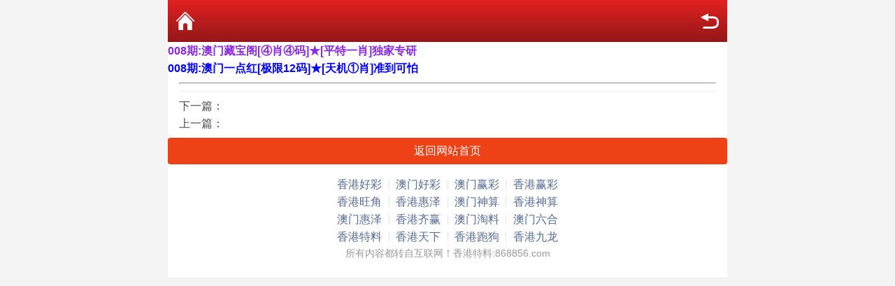

--- FILE ---
content_type: text/html; charset=utf-8
request_url: https://11115.xyz/tm_article.aspx?id=1498559&p=1&lid=77&Curl=
body_size: 1532
content:
<!DOCTYPE html PUBLIC "-//W3C//DTD XHTML 1.0 Transitional//EN" "http://www.w3.org/TR/xhtml1/DTD/xhtml1-transitional.dtd">
<html xmlns="http://www.w3.org/1999/xhtml">
<head>
    <meta charset="utf-8" />
    <meta content="width=device-width, initial-scale=1.0, minimum-scale=1.0, maximum-scale=1.0,user-scalable=no" name="viewport" id="viewport" />
    <meta name="keywords" content="特中网,天下彩,特彩吧,喜中网,彩富网,天空彩票与你同行,香港马会开奖结果,香港挂牌,赛马会资料,水果奶奶,免费资料大全" />
    <meta name="description" content="最具权威彩票资讯网站,汇集最优秀的免费资料大全,及时提供天下彩,天空彩票与你同行,香港挂牌,香港马会资料,含有六合宝典,香港马会开奖结果" />
    <link rel="stylesheet" href="/css/style2/style.css" />
    <!--jQuery必须调用-->
    <script src="/js/jquery-1.11.2.min.js"></script>
    <!--模板通用组件-->
    <script src="/js/common.js"></script>
    <!--官方UI框架-->
    <script src="/js/ui.js"></script>
    <link rel="stylesheet" href="/css/ui.css" />
    <title></title>
</head>
<body>
    <div class="wrapper">

        <div class="nav-top">
            <a href="tm_list.aspx?id=77&page=1&Curl=" class="nav-top-re">返回</a>
            <h1></h1>
            <a href="/" class="nav-top-home">首页</a>
        </div>
<li><a href="https://www.98886.top"><B><font color="#8a2be2">008期:澳门藏宝阁[④肖④码]★[平特一肖]独家专研</font></B></a></li>
<li><a href="https://www.98886.top"><B><font color="#0000ff">008期:澳门一点红[极限12码]★[天机①肖]准到可怕  </font></B></a></li>


        <div class="mt-2"></div>
        <article class="ui-article ml-3 mr-3">
            <div class="ui-article-hd">
                <!--标题-->
                <h1 class="ui-article-title"></h1>
            </div>
            <hr />
            <div class="mt-2"></div>
            <div class="ui-article-bd">
                <!--正文-->
                
                
                <div class="ui-line"></div>
                下一篇：<br/>
                上一篇：
            </div>
        </article>


        <div class="mt-2"></div>
        <a href="/" class="ui-btn ui-btn-red ui-btn-block">返回网站首页</a>

        <div class="mt-3"></div>
        <div class="ui-footer pb-4">
           <p class="ui-footer_links">
                <a href="https://wap.88118.top" class="ui-footer_link">香港好彩</a>
                <a href="https://wap.88221.top" class="ui-footer_link">澳门好彩</a>
                <a href="http://www.66558.top" class="ui-footer_link">澳门赢彩</a>
                <a href="http://www.77882.top" class="ui-footer_link">香港赢彩</a>
            </p>
            <p class="ui-footer_links">
                <a href="https://www.99551.top/" class="ui-footer_link">香港旺角</a>
                <a href="https://www.98982.top/" class="ui-footer_link">香港惠泽</a>
                <a href="http://www.55552.xyz/" class="ui-footer_link">澳门神算</a>
                <a href="https://wap.28883.xyz/" class="ui-footer_link">香港神算</a>
            </p>
            <p class="ui-footer_links">
                <a href="https://www.86865.top/" class="ui-footer_link">澳门惠泽</a>
                <a href="https://wap.66992.top" class="ui-footer_link">香港齐赢</a>
                <a href="https://wap.66633.top" class="ui-footer_link">澳门淘料</a>
                <a href="https://wap.22112.top/" class="ui-footer_link">澳门六合</a>
            </p>
            <p class="ui-footer_links">
                <a href="https://www.88337.top/" class="ui-footer_link">香港特料</a>
                <a href="https://www.77881.top" class="ui-footer_link">香港天下</a>
                <a href="https://www.353532.topp" class="ui-footer_link">香港跑狗</a>
                <a href="https://www.12349.top/" class="ui-footer_link">香港九龙</a>
            </p>
            <p class="ui-footer_text">所有内容都转自互联网！香港特料:868856.com</p>
        </div>

    </div>
<div style="display:none">
<!--统计代码-->

</div>
<script defer src="https://static.cloudflareinsights.com/beacon.min.js/vcd15cbe7772f49c399c6a5babf22c1241717689176015" integrity="sha512-ZpsOmlRQV6y907TI0dKBHq9Md29nnaEIPlkf84rnaERnq6zvWvPUqr2ft8M1aS28oN72PdrCzSjY4U6VaAw1EQ==" data-cf-beacon='{"version":"2024.11.0","token":"0c1ad939198042faad53dc466951c356","r":1,"server_timing":{"name":{"cfCacheStatus":true,"cfEdge":true,"cfExtPri":true,"cfL4":true,"cfOrigin":true,"cfSpeedBrain":true},"location_startswith":null}}' crossorigin="anonymous"></script>
</body>
</html>

--- FILE ---
content_type: application/javascript
request_url: https://11115.xyz/js/ui.js
body_size: 5385
content:
/*
 * UI组件全局
 */
(function ($) {
    "use strict";
    $.fn.transitionEnd = function (callback) {
        var events = ['webkitTransitionEnd', 'transitionend', 'oTransitionEnd', 'MSTransitionEnd', 'msTransitionEnd'],
            i, dom = this;

        function fireCallBack(e) {
            if (e.target !== this) return;
            callback.call(this, e);
            for (i = 0; i < events.length; i++) {
                dom.off(events[i], fireCallBack);
            }
        }
        if (callback) {
            for (i = 0; i < events.length; i++) {
                dom.on(events[i], fireCallBack);
            }
        }
        return this;
    };
    $.touchEvents = {
        start: $.support.touch ? "touchstart" : "mousedown",
        move: $.support.touch ? "touchmove" : "mousemove",
        end: $.support.touch ? "touchend" : "mouseup"
    };
    $.getTouchPosition = function (e) {
        e = e.originalEvent || e;
        if (e.type === "touchstart" || e.type === "touchmove" || e.type === "touchend") {
            return {
                x: e.targetTouches[0].pageX,
                y: e.targetTouches[0].pageY
            };
        } else {
            return {
                x: e.pageX,
                y: e.pageY
            };
        }
    };
})($);

/*
 * 对话框
 */
+ function ($) {
    "use strict";
    var defaults;
    $.modal = function (params, onOpen) {
        params = $.extend({}, defaults, params);
        var buttons = params.buttons;
        var buttonsHtml = buttons.map(function (d, i) {
            return '<a href="javascript:;" class="ui-dialog_btn ' + (d.className || "") + '">' + d.text + '</a>';
        }).join("");

        var tpl = '<div class="ui-dialog">' +
            '<div class="ui-dialog_hd"><strong class="ui-dialog_title">' + params.title + '</strong></div>' +
            (params.text ? '<div class="ui-dialog_bd">' + params.text + '</div>' : '') +
            '<div class="ui-dialog_ft">' + buttonsHtml + '</div>' +
            '</div>';

        var dialog = $.openModal(tpl, onOpen);
        dialog.find(".ui-dialog_btn").each(function (i, e) {
            var el = $(e);
            el.click(function () {
                //先关闭对话框，再调用回调函数
                if (params.autoClose) {
                    $.closeModal();
                }
                if (buttons[i].onClick) {
                    buttons[i].onClick.call(dialog);
                }
            });
        });
        return dialog;
    };
    $.openModal = function (tpl, onOpen) {
        var mask = $("<div class='ui-mask'></div>").appendTo(document.body);
        mask.show();
        var dialog = $(tpl).appendTo(document.body);
        if (onOpen) {
            dialog.transitionEnd(function () { onOpen.call(dialog); });
        }
        dialog.show();
        mask.addClass("ui-mask-visible");
        dialog.addClass("ui-dialog-visible");
        return dialog;
    }
    $.closeModal = function () {
        $(".ui-mask-visible").removeClass("ui-mask-visible").transitionEnd(function () {
            $(this).remove();
        });
        $(".ui-dialog-visible").removeClass("ui-dialog-visible").transitionEnd(function () {
            $(this).remove();
        });
    };
    $.alert = function (text, title, onOK) {
        var config;
        if (typeof text === "object") {
            config = text;
        } else {
            if (typeof title === "function") {
                onOK = arguments[1];
                title = undefined;
            }
            config = {
                text: text,
                title: title,
                onOK: onOK
            }
        }
        return $.modal({
            text: config.text,
            title: config.title,
            buttons: [{
                text: defaults.buttonOK,
                className: "primary",
                onClick: config.onOK
            }]
        });
    }
    $.confirm = function (text, title, onOK, onCancel) {
        var config;
        if (typeof text === "object") {
            config = text;
        } else {
            if (typeof title === "function") {
                onCancel = arguments[2];
                onOK = arguments[1];
                title = undefined;
            }
            config = {
                text: text,
                title: title,
                onOK: onOK,
                onCancel: onCancel
            }
        }
        return $.modal({
            text: config.text,
            title: config.title,
            buttons: [
                {
                    text: defaults.buttonCancel,
                    className: "default",
                    onClick: config.onCancel
                },
                {
                    text: defaults.buttonOK,
                    className: "primary",
                    onClick: config.onOK
                }]
        });
    };

    //如果参数过多，建议通过 config 对象进行配置，而不是传入多个参数。
    $.prompt = function (text, title, onOK, onCancel, input) {
        var config;
        if (typeof text === "object") {
            config = text;
        } else {
            if (typeof title === "function") {
                input = arguments[3];
                onCancel = arguments[2];
                onOK = arguments[1];
                title = undefined;
            }
            config = {
                text: text,
                title: title,
                input: input,
                onOK: onOK,
                onCancel: onCancel,
                empty: false
            }
        }
        var modal = $.modal({
            text: '<p class="ui-prompt-text">' + (config.text || '') + '</p><input type="text" class="ui-input ui-prompt-input" id="ui-prompt-input" value="' + (config.input || '') + '" />',
            title: config.title,
            autoClose: false,
            buttons: [
                {
                    text: defaults.buttonCancel,
                    className: "default",
                    onClick: function () { $.closeModal(); config.onCancel && config.onCancel.call(modal); }
                },
                {
                    text: defaults.buttonOK,
                    className: "primary",
                    onClick: function () {
                        var input = $("#ui-prompt-input").val();
                        if (!config.empty && (input === "" || input === null)) {
                            modal.find('.ui-prompt-input').focus()[0].select();
                            return false;
                        }
                        $.closeModal();
                        config.onOK && config.onOK.call(modal, input);
                    }
                }]
        }, function () {
            this.find('.ui-prompt-input').focus()[0].select();
        });
        return modal;
    };

    //如果参数过多，建议通过 config 对象进行配置，而不是传入多个参数。
    $.login = function (text, title, onOK, onCancel, mobile, password) {
        var config;
        if (typeof text === "object") {
            config = text;
        } else {
            if (typeof title === "function") {
                password = arguments[4];
                mobile = arguments[3];
                onCancel = arguments[2];
                onOK = arguments[1];
                title = undefined;
            }
            config = {
                text: text,
                title: title,
                mobile: mobile,
                password: password,
                onOK: onOK,
                onCancel: onCancel
            }
        }
        var modal = $.modal({
            text: '<p class="ui-prompt-text">' + (config.text || '') + '</p>' +
                '<input type="text" class="ui-input ui-prompt-input" id="ui-prompt-mobile" value="' + (config.username || '') + '" placeholder="输入手机号码" />' +
                '<input type="password" class="ui-input ui-prompt-input" id="ui-prompt-password" value="' + (config.password || '') + '" placeholder="输入密码" />',
            title: config.title,
            autoClose: false,
            buttons: [
                {
                    text: defaults.buttonCancel,
                    className: "default",
                    onClick: function () { $.closeModal(); config.onCancel && config.onCancel.call(modal); }
                }, {
                    text: defaults.buttonOK,
                    className: "primary",
                    onClick: function () {
                        var mobile = $("#ui-prompt-mobile").val();
                        var password = $("#ui-prompt-password").val();
                        if (!config.empty && (mobile === "" || mobile === null)) {
                            modal.find('#ui-prompt-mobile').focus()[0].select();
                            return false;
                        }
                        if (!config.empty && (password === "" || password === null)) {
                            modal.find('#ui-prompt-password').focus()[0].select();
                            return false;
                        }
                        $.closeModal();
                        config.onOK && config.onOK.call(modal, mobile, password);
                    }
                }]
        }, function () {
            this.find('#ui-prompt-username').focus()[0].select();
        });
        return modal;
    };
    defaults = $.modal.prototype.defaults = {
        title: "提示",
        text: undefined,
        buttonOK: "确定",
        buttonCancel: "取消",
        buttons: [{ text: "确定", className: "primary" }],
        autoClose: true //点击按钮自动关闭对话框，如果你不希望点击按钮就关闭对话框，可以把这个设置为false
    };
}($);

/*
 * 在页面顶部的提示
 * 示例：
 * $.toptip('成功', 'success');
 * $.toptip('失败', 'error');
 * $.toptip('警告', 'warning');
 */
+ function ($) {
    "use strict";
    var timeout;
    $.toptip = function (text, duration, type) {
        if (!text) return;
        if (typeof duration === typeof "a") {
            type = duration;
            duration = undefined;
        }
        duration = duration || 3000;
        var className = "";
        if (type === "error") {
            className = "bg-danger";
        } else if (type === "warning") {
            className = "bg-warning";
        } else if (type === "info") {
            className = "bg-primary";
        } else {
            className = "bg-success";
        }
        var tips = $(".ui-toptips").remove();
        tips = $('<div class="ui-toptips"></div>').appendTo(document.body);
        tips.html(text);
        tips[0].className = "ui-toptips " + className
        clearTimeout(timeout);
        if (!tips.hasClass("ui-toptips_visible")) {
            tips.show().width();
            tips.addClass("ui-toptips_visible");
        }
        timeout = setTimeout(function () { tips.removeClass("ui-toptips_visible").transitionEnd(function () { tips.remove(); }); }, duration);
    }
}($);

/*
 * 在页面中间的提示，并且会在数秒后自动消失。这些信息通常是轻量级操作的成功、失败或等待状态信息
 * $.toast("成功", "success");
 * $.toast("提示", "info");
 * $.toast("警告", "warning");
 * $.toast("错误", "error");
 * $.toast("消息", 20000); 第二个参数可以是时间，单位毫秒
 */
+ function ($) {
    "use strict";
    var defaults;
    var show = function (html, className) {
        var mask = $('<div class="ui-mask_transparent"></div>').appendTo(document.body);
        var tpl = '<div class="ui-toast ' + className + '">' + html + '</div>';
        var dialog = $(tpl).appendTo(document.body);

        dialog.addClass("ui-toast-visible");
        dialog.show();
    };
    var hide = function (callback) {
        $(".ui-mask_transparent").remove();
        var done = false;
        var $el = $(".ui-toast-visible").removeClass("ui-toast-visible").transitionEnd(function () {
            var $this = $(this);
            $this.remove();
            callback && callback();
            done = true;
        });
        setTimeout(function () {
            if (!done) { $el.remove(); callback && callback(); }
        }, 1000);
    };
    $.toast = function (text, style, callback) {
        if (typeof style === "function") {
            callback = style;
        }
        var iconClassName = "";
        if (style === "error") {
            iconClassName = "ui-icon-warning-circle";
        } else if (style === "info") {
            iconClassName = "ui-icon-info-circle";
        } else if (style === "warning") {
            iconClassName = "ui-icon-close-circle";
        } else if (style === "success") {
            iconClassName = "ui-icon-check-circle";
        }
        var className;
        if (iconClassName === "") {
            className = "ui-toast-txt";
        } else {
            className = "ui-toast-icon";
        }
        show('<i class="ui-toast_icon ' + iconClassName + '"></i><p class="ui-toast_content">' + (text || "已经完成") + '</p>', className);
        var duration = toastDefaults.duration;
        if (typeof style === typeof 1) {
            duration = style;
        };
        setTimeout(function () { hide(callback); }, duration);
    }
    $.showLoading = function (text) {
        show('<div class="ui-toast_loading"><i class="ui-loading"></i></div><p class="ui-toast_content">' + (text || "数据加载中") + '</p>', 'ui-toast-icon');
    };
    $.hideLoading = function () { hide(); };
    var toastDefaults = $.toast.prototype.defaults = { duration: 2500 };
}($);

/*
 * 用于显示包含一系列可交互的动作集合，包括说明、跳转等。由底部弹出，一般用于响应用户对页面的点击
 */
+ function ($) {
    "use strict";
    var defaults;
    var show = function (params) {
        var mask = $('<div class="ui-mask ui-actions_mask"></div>').appendTo(document.body);
        var actions = params.actions || [];
        var actionsHtml = actions.map(function (d, i) {
            return '<div class="ui-actionsheet_cell ' + (d.className || "") + '">' + d.text + '</div>';
        }).join("");
        var titleHtml = "";
        if (params.title) {
            titleHtml = '<div class="ui-actionsheet_title"><p class="ui-actionsheet_title-text">' + params.title + '</p></div>';
        }
        var tpl = '<div class="ui-actionsheet" id="ui-actionsheet">' +
            titleHtml +
            '<div class="ui-actionsheet_menu">' + actionsHtml + '</div>' +
            '<div class="ui-actionsheet_action">' +
            '<div class="ui-actionsheet_cell ui-actionsheet_cancel">取消</div>' +
            '</div>' +
            '</div>';
        var dialog = $(tpl).appendTo(document.body);
        dialog.find(".ui-actionsheet_menu .ui-actionsheet_cell, .ui-actionsheet_action .ui-actionsheet_cell").each(function (i, e) {
            $(e).click(function () {
                $.closeActions();
                params.onClose && params.onClose();
                if (actions[i] && actions[i].onClick) {
                    actions[i].onClick();
                }
            })
        });
        mask.show();
        dialog.show();
        mask.addClass("ui-mask-visible");
        dialog.addClass("ui-actionsheet_toggle");
    };
    var hide = function () {
        $(".ui-mask").removeClass("ui-mask-visible").transitionEnd(function () {
            $(this).remove();
        });
        $(".ui-actionsheet").removeClass("ui-actionsheet_toggle").transitionEnd(function () {
            $(this).remove();
        });
    }
    $.actions = function (params) {
        params = $.extend({}, defaults, params);
        show(params);
    }
    $.closeActions = function () { hide(); };
    $(document).on("click", ".ui-actions_mask", function () { $.closeActions(); });
    var defaults = $.actions.prototype.defaults = { title: undefined, onClose: undefined, };
}($);

/*
 * 搜索栏
 */
+ function ($) {
    "use strict";
    $(document).on("click touchstart", ".ui-search-bar_label", function (e) {
        $(e.target).parents(".ui-search-bar").addClass("ui-search-bar_focusing").find('input').focus();
    }).on("click", ".ui-search-bar_cancel-btn", function (e) {
        $(e.target).parents(".ui-search-bar").removeClass("ui-search-bar_focusing").find(".ui-search-bar_input").val("").blur();
    }).on("click", ".ui-icon-clear", function (e) {
        $(e.target).parents(".ui-search-bar").find(".ui-search-bar_input").val("").focus();
    });
}($);

/*
 * 模仿iOS风格的通知
 */
+function ($) {
    "use strict";
    var noti, defaults, timeout, start, diffX, diffY;
    var touchStart = function (e) {
        var p = $.getTouchPosition(e);
        start = p;
        diffX = diffY = 0;
        noti.addClass("touching");
    };
    var touchMove = function (e) {
        if (!start) return false;
        e.preventDefault();
        e.stopPropagation();
        var p = $.getTouchPosition(e);
        diffX = p.x - start.x;
        diffY = p.y - start.y;
        if (diffY > 0) {
            diffY = Math.sqrt(diffY);
        }
        noti.css("transform", "translate3d(0, " + diffY + "px, 0)");
    };
    var touchEnd = function () {
        noti.removeClass("touching");
        noti.attr("style", "");
        if (diffY < 0 && (Math.abs(diffY) > noti.height() * 0.38)) {
            $.closeNotification();
        }
        if (Math.abs(diffX) <= 1 && Math.abs(diffY) <= 1) {
            noti.trigger("noti-click");
        }
        start = false;
    };
    var attachEvents = function (el) {
        el.on($.touchEvents.start, touchStart);
        el.on($.touchEvents.move, touchMove);
        el.on($.touchEvents.end, touchEnd);
    };
    $.notification = $.noti = function (params) {
        params = $.extend({}, defaults, params);
        noti = $(".ui-notification");
        if (!noti[0]) {
            noti = $('<div class="ui-notification"></div>').appendTo(document.body);
            attachEvents(noti);
        }
        noti.off("noti-click");
        if (params.onClick) noti.on("noti-click", function () {
            params.onClick(params.data);
        });
        var tpl = '<div class="ui-notification_inner">' +
            '<div class="ui-notification_media">' + params.media + '</div>' +
            '<div class="ui-notification_content">' +
            '<div class="ui-notification_title">' + params.title + '</div>' +
            '<div class="ui-notification_text">' + params.text + '</div>' +
            '</div>' +
            '<div class="ui-notification_handle-bar"></div>' +
            '</div>'
        noti.html(tpl);
        noti.show();
        noti.addClass("ui-notification-in");
        noti.data("params", params);
        var startTimeout = function () {
            if (timeout) {
                clearTimeout(timeout);
                timeout = null;
            }
            timeout = setTimeout(function () {
                if (noti.hasClass("ui-notification-touching")) {
                    startTimeout();
                } else {
                    $.closeNotification();
                }
            }, params.time);
        };
        startTimeout();
    };
    $.closeNotification = function () {
        timeout && clearTimeout(timeout);
        timeout = null;
        var noti = $(".ui-notification").removeClass("ui-notification-in").transitionEnd(function () { $(this).remove(); });
        if (noti[0]) {
            var params = $(".ui-notification").data("params");
            if (params && params.onClose) {
                params.onClose(params.data);
            }
        }
    };
    defaults = $.noti.prototype.defaults = {
        title: undefined,
        text: undefined,
        media: undefined,
        time: 5000,
        onClick: undefined,
        onClose: undefined,
        data: undefined
    };
}($);